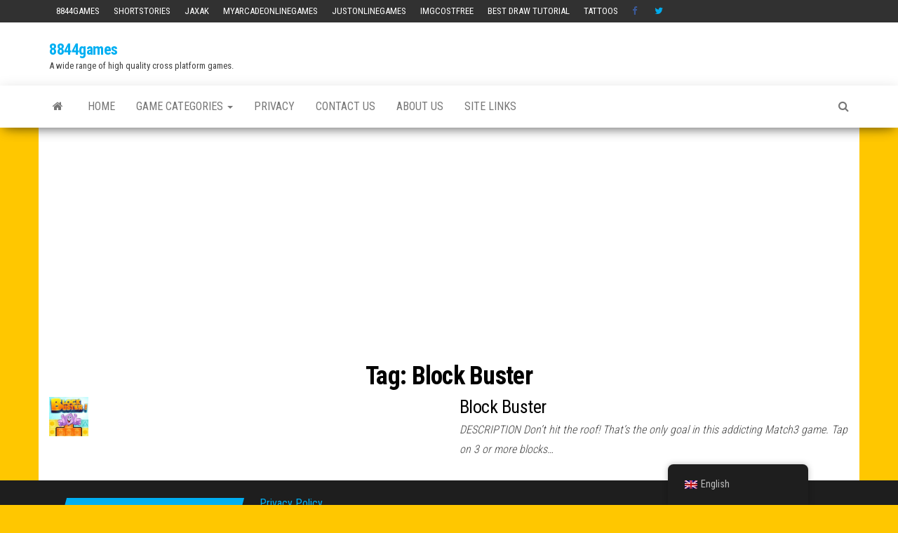

--- FILE ---
content_type: text/html; charset=UTF-8
request_url: https://www.8844games.com/tag/block-buster/
body_size: 11122
content:
<!DOCTYPE html>
<html lang="en-GB">
    <head>
        <meta http-equiv="content-type" content="text/html; charset=UTF-8" />
        <meta http-equiv="X-UA-Compatible" content="IE=edge">
        <meta name="viewport" content="width=device-width, initial-scale=1">
        <link rel="pingback" href="https://www.8844games.com/xmlrpc.php" />
        <meta name='robots' content='index, follow, max-image-preview:large, max-snippet:-1, max-video-preview:-1' />

	<!-- This site is optimized with the Yoast SEO plugin v20.6 - https://yoast.com/wordpress/plugins/seo/ -->
	<title>Block Buster Archives - 8844games</title>
	<link rel="canonical" href="https://www.8844games.com/tag/block-buster/" />
	<meta property="og:locale" content="en_GB" />
	<meta property="og:type" content="article" />
	<meta property="og:title" content="Block Buster Archives - 8844games" />
	<meta property="og:url" content="https://www.8844games.com/tag/block-buster/" />
	<meta property="og:site_name" content="8844games" />
	<meta name="twitter:card" content="summary_large_image" />
	<script type="application/ld+json" class="yoast-schema-graph">{"@context":"https://schema.org","@graph":[{"@type":"CollectionPage","@id":"https://www.8844games.com/tag/block-buster/","url":"https://www.8844games.com/tag/block-buster/","name":"Block Buster Archives - 8844games","isPartOf":{"@id":"https://www.8844games.com/#website"},"primaryImageOfPage":{"@id":"https://www.8844games.com/tag/block-buster/#primaryimage"},"image":{"@id":"https://www.8844games.com/tag/block-buster/#primaryimage"},"thumbnailUrl":"https://www.8844games.com/wp-content/uploads/2020/11/BlockBusterTeaser.jpg","breadcrumb":{"@id":"https://www.8844games.com/tag/block-buster/#breadcrumb"},"inLanguage":"en-GB"},{"@type":"ImageObject","inLanguage":"en-GB","@id":"https://www.8844games.com/tag/block-buster/#primaryimage","url":"https://www.8844games.com/wp-content/uploads/2020/11/BlockBusterTeaser.jpg","contentUrl":"https://www.8844games.com/wp-content/uploads/2020/11/BlockBusterTeaser.jpg","width":160,"height":160},{"@type":"BreadcrumbList","@id":"https://www.8844games.com/tag/block-buster/#breadcrumb","itemListElement":[{"@type":"ListItem","position":1,"name":"Home","item":"https://www.8844games.com/"},{"@type":"ListItem","position":2,"name":"Block Buster"}]},{"@type":"WebSite","@id":"https://www.8844games.com/#website","url":"https://www.8844games.com/","name":"8844games","description":"A wide range of high quality cross platform games.","publisher":{"@id":"https://www.8844games.com/#/schema/person/ea518b58a15e2299945c6b72dcf3bafb"},"potentialAction":[{"@type":"SearchAction","target":{"@type":"EntryPoint","urlTemplate":"https://www.8844games.com/?s={search_term_string}"},"query-input":"required name=search_term_string"}],"inLanguage":"en-GB"},{"@type":["Person","Organization"],"@id":"https://www.8844games.com/#/schema/person/ea518b58a15e2299945c6b72dcf3bafb","name":"Laura","image":{"@type":"ImageObject","inLanguage":"en-GB","@id":"https://www.8844games.com/#/schema/person/image/","url":"https://secure.gravatar.com/avatar/7adc7eb9dd1a1fde7762dbedfad3e56b?s=96&d=mm&r=g","contentUrl":"https://secure.gravatar.com/avatar/7adc7eb9dd1a1fde7762dbedfad3e56b?s=96&d=mm&r=g","caption":"Laura"},"logo":{"@id":"https://www.8844games.com/#/schema/person/image/"},"sameAs":["http://8844games.com"]}]}</script>
	<!-- / Yoast SEO plugin. -->


<link rel='dns-prefetch' href='//fonts.googleapis.com' />
<link rel='dns-prefetch' href='//s.w.org' />
<link rel='dns-prefetch' href='//www.googletagmanager.com' />
<link rel='dns-prefetch' href='//pagead2.googlesyndication.com' />
<link rel="alternate" type="application/rss+xml" title="8844games &raquo; Feed" href="https://www.8844games.com/feed/" />
<link rel="alternate" type="application/rss+xml" title="8844games &raquo; Comments Feed" href="https://www.8844games.com/comments/feed/" />
<link rel="alternate" type="application/rss+xml" title="8844games &raquo; Block Buster Tag Feed" href="https://www.8844games.com/tag/block-buster/feed/" />
<script type="text/javascript">
window._wpemojiSettings = {"baseUrl":"https:\/\/s.w.org\/images\/core\/emoji\/14.0.0\/72x72\/","ext":".png","svgUrl":"https:\/\/s.w.org\/images\/core\/emoji\/14.0.0\/svg\/","svgExt":".svg","source":{"concatemoji":"https:\/\/www.8844games.com\/wp-includes\/js\/wp-emoji-release.min.js?ver=6.0.11"}};
/*! This file is auto-generated */
!function(e,a,t){var n,r,o,i=a.createElement("canvas"),p=i.getContext&&i.getContext("2d");function s(e,t){var a=String.fromCharCode,e=(p.clearRect(0,0,i.width,i.height),p.fillText(a.apply(this,e),0,0),i.toDataURL());return p.clearRect(0,0,i.width,i.height),p.fillText(a.apply(this,t),0,0),e===i.toDataURL()}function c(e){var t=a.createElement("script");t.src=e,t.defer=t.type="text/javascript",a.getElementsByTagName("head")[0].appendChild(t)}for(o=Array("flag","emoji"),t.supports={everything:!0,everythingExceptFlag:!0},r=0;r<o.length;r++)t.supports[o[r]]=function(e){if(!p||!p.fillText)return!1;switch(p.textBaseline="top",p.font="600 32px Arial",e){case"flag":return s([127987,65039,8205,9895,65039],[127987,65039,8203,9895,65039])?!1:!s([55356,56826,55356,56819],[55356,56826,8203,55356,56819])&&!s([55356,57332,56128,56423,56128,56418,56128,56421,56128,56430,56128,56423,56128,56447],[55356,57332,8203,56128,56423,8203,56128,56418,8203,56128,56421,8203,56128,56430,8203,56128,56423,8203,56128,56447]);case"emoji":return!s([129777,127995,8205,129778,127999],[129777,127995,8203,129778,127999])}return!1}(o[r]),t.supports.everything=t.supports.everything&&t.supports[o[r]],"flag"!==o[r]&&(t.supports.everythingExceptFlag=t.supports.everythingExceptFlag&&t.supports[o[r]]);t.supports.everythingExceptFlag=t.supports.everythingExceptFlag&&!t.supports.flag,t.DOMReady=!1,t.readyCallback=function(){t.DOMReady=!0},t.supports.everything||(n=function(){t.readyCallback()},a.addEventListener?(a.addEventListener("DOMContentLoaded",n,!1),e.addEventListener("load",n,!1)):(e.attachEvent("onload",n),a.attachEvent("onreadystatechange",function(){"complete"===a.readyState&&t.readyCallback()})),(e=t.source||{}).concatemoji?c(e.concatemoji):e.wpemoji&&e.twemoji&&(c(e.twemoji),c(e.wpemoji)))}(window,document,window._wpemojiSettings);
</script>
<style type="text/css">
img.wp-smiley,
img.emoji {
	display: inline !important;
	border: none !important;
	box-shadow: none !important;
	height: 1em !important;
	width: 1em !important;
	margin: 0 0.07em !important;
	vertical-align: -0.1em !important;
	background: none !important;
	padding: 0 !important;
}
</style>
	<link rel='stylesheet' id='litespeed-cache-dummy-css'  href='https://www.8844games.com/wp-content/plugins/litespeed-cache/assets/css/litespeed-dummy.css?ver=6.0.11' type='text/css' media='all' />
<link rel='stylesheet' id='wp-block-library-css'  href='https://www.8844games.com/wp-includes/css/dist/block-library/style.min.css?ver=6.0.11' type='text/css' media='all' />
<style id='global-styles-inline-css' type='text/css'>
body{--wp--preset--color--black: #000000;--wp--preset--color--cyan-bluish-gray: #abb8c3;--wp--preset--color--white: #ffffff;--wp--preset--color--pale-pink: #f78da7;--wp--preset--color--vivid-red: #cf2e2e;--wp--preset--color--luminous-vivid-orange: #ff6900;--wp--preset--color--luminous-vivid-amber: #fcb900;--wp--preset--color--light-green-cyan: #7bdcb5;--wp--preset--color--vivid-green-cyan: #00d084;--wp--preset--color--pale-cyan-blue: #8ed1fc;--wp--preset--color--vivid-cyan-blue: #0693e3;--wp--preset--color--vivid-purple: #9b51e0;--wp--preset--gradient--vivid-cyan-blue-to-vivid-purple: linear-gradient(135deg,rgba(6,147,227,1) 0%,rgb(155,81,224) 100%);--wp--preset--gradient--light-green-cyan-to-vivid-green-cyan: linear-gradient(135deg,rgb(122,220,180) 0%,rgb(0,208,130) 100%);--wp--preset--gradient--luminous-vivid-amber-to-luminous-vivid-orange: linear-gradient(135deg,rgba(252,185,0,1) 0%,rgba(255,105,0,1) 100%);--wp--preset--gradient--luminous-vivid-orange-to-vivid-red: linear-gradient(135deg,rgba(255,105,0,1) 0%,rgb(207,46,46) 100%);--wp--preset--gradient--very-light-gray-to-cyan-bluish-gray: linear-gradient(135deg,rgb(238,238,238) 0%,rgb(169,184,195) 100%);--wp--preset--gradient--cool-to-warm-spectrum: linear-gradient(135deg,rgb(74,234,220) 0%,rgb(151,120,209) 20%,rgb(207,42,186) 40%,rgb(238,44,130) 60%,rgb(251,105,98) 80%,rgb(254,248,76) 100%);--wp--preset--gradient--blush-light-purple: linear-gradient(135deg,rgb(255,206,236) 0%,rgb(152,150,240) 100%);--wp--preset--gradient--blush-bordeaux: linear-gradient(135deg,rgb(254,205,165) 0%,rgb(254,45,45) 50%,rgb(107,0,62) 100%);--wp--preset--gradient--luminous-dusk: linear-gradient(135deg,rgb(255,203,112) 0%,rgb(199,81,192) 50%,rgb(65,88,208) 100%);--wp--preset--gradient--pale-ocean: linear-gradient(135deg,rgb(255,245,203) 0%,rgb(182,227,212) 50%,rgb(51,167,181) 100%);--wp--preset--gradient--electric-grass: linear-gradient(135deg,rgb(202,248,128) 0%,rgb(113,206,126) 100%);--wp--preset--gradient--midnight: linear-gradient(135deg,rgb(2,3,129) 0%,rgb(40,116,252) 100%);--wp--preset--duotone--dark-grayscale: url('#wp-duotone-dark-grayscale');--wp--preset--duotone--grayscale: url('#wp-duotone-grayscale');--wp--preset--duotone--purple-yellow: url('#wp-duotone-purple-yellow');--wp--preset--duotone--blue-red: url('#wp-duotone-blue-red');--wp--preset--duotone--midnight: url('#wp-duotone-midnight');--wp--preset--duotone--magenta-yellow: url('#wp-duotone-magenta-yellow');--wp--preset--duotone--purple-green: url('#wp-duotone-purple-green');--wp--preset--duotone--blue-orange: url('#wp-duotone-blue-orange');--wp--preset--font-size--small: 13px;--wp--preset--font-size--medium: 20px;--wp--preset--font-size--large: 36px;--wp--preset--font-size--x-large: 42px;}.has-black-color{color: var(--wp--preset--color--black) !important;}.has-cyan-bluish-gray-color{color: var(--wp--preset--color--cyan-bluish-gray) !important;}.has-white-color{color: var(--wp--preset--color--white) !important;}.has-pale-pink-color{color: var(--wp--preset--color--pale-pink) !important;}.has-vivid-red-color{color: var(--wp--preset--color--vivid-red) !important;}.has-luminous-vivid-orange-color{color: var(--wp--preset--color--luminous-vivid-orange) !important;}.has-luminous-vivid-amber-color{color: var(--wp--preset--color--luminous-vivid-amber) !important;}.has-light-green-cyan-color{color: var(--wp--preset--color--light-green-cyan) !important;}.has-vivid-green-cyan-color{color: var(--wp--preset--color--vivid-green-cyan) !important;}.has-pale-cyan-blue-color{color: var(--wp--preset--color--pale-cyan-blue) !important;}.has-vivid-cyan-blue-color{color: var(--wp--preset--color--vivid-cyan-blue) !important;}.has-vivid-purple-color{color: var(--wp--preset--color--vivid-purple) !important;}.has-black-background-color{background-color: var(--wp--preset--color--black) !important;}.has-cyan-bluish-gray-background-color{background-color: var(--wp--preset--color--cyan-bluish-gray) !important;}.has-white-background-color{background-color: var(--wp--preset--color--white) !important;}.has-pale-pink-background-color{background-color: var(--wp--preset--color--pale-pink) !important;}.has-vivid-red-background-color{background-color: var(--wp--preset--color--vivid-red) !important;}.has-luminous-vivid-orange-background-color{background-color: var(--wp--preset--color--luminous-vivid-orange) !important;}.has-luminous-vivid-amber-background-color{background-color: var(--wp--preset--color--luminous-vivid-amber) !important;}.has-light-green-cyan-background-color{background-color: var(--wp--preset--color--light-green-cyan) !important;}.has-vivid-green-cyan-background-color{background-color: var(--wp--preset--color--vivid-green-cyan) !important;}.has-pale-cyan-blue-background-color{background-color: var(--wp--preset--color--pale-cyan-blue) !important;}.has-vivid-cyan-blue-background-color{background-color: var(--wp--preset--color--vivid-cyan-blue) !important;}.has-vivid-purple-background-color{background-color: var(--wp--preset--color--vivid-purple) !important;}.has-black-border-color{border-color: var(--wp--preset--color--black) !important;}.has-cyan-bluish-gray-border-color{border-color: var(--wp--preset--color--cyan-bluish-gray) !important;}.has-white-border-color{border-color: var(--wp--preset--color--white) !important;}.has-pale-pink-border-color{border-color: var(--wp--preset--color--pale-pink) !important;}.has-vivid-red-border-color{border-color: var(--wp--preset--color--vivid-red) !important;}.has-luminous-vivid-orange-border-color{border-color: var(--wp--preset--color--luminous-vivid-orange) !important;}.has-luminous-vivid-amber-border-color{border-color: var(--wp--preset--color--luminous-vivid-amber) !important;}.has-light-green-cyan-border-color{border-color: var(--wp--preset--color--light-green-cyan) !important;}.has-vivid-green-cyan-border-color{border-color: var(--wp--preset--color--vivid-green-cyan) !important;}.has-pale-cyan-blue-border-color{border-color: var(--wp--preset--color--pale-cyan-blue) !important;}.has-vivid-cyan-blue-border-color{border-color: var(--wp--preset--color--vivid-cyan-blue) !important;}.has-vivid-purple-border-color{border-color: var(--wp--preset--color--vivid-purple) !important;}.has-vivid-cyan-blue-to-vivid-purple-gradient-background{background: var(--wp--preset--gradient--vivid-cyan-blue-to-vivid-purple) !important;}.has-light-green-cyan-to-vivid-green-cyan-gradient-background{background: var(--wp--preset--gradient--light-green-cyan-to-vivid-green-cyan) !important;}.has-luminous-vivid-amber-to-luminous-vivid-orange-gradient-background{background: var(--wp--preset--gradient--luminous-vivid-amber-to-luminous-vivid-orange) !important;}.has-luminous-vivid-orange-to-vivid-red-gradient-background{background: var(--wp--preset--gradient--luminous-vivid-orange-to-vivid-red) !important;}.has-very-light-gray-to-cyan-bluish-gray-gradient-background{background: var(--wp--preset--gradient--very-light-gray-to-cyan-bluish-gray) !important;}.has-cool-to-warm-spectrum-gradient-background{background: var(--wp--preset--gradient--cool-to-warm-spectrum) !important;}.has-blush-light-purple-gradient-background{background: var(--wp--preset--gradient--blush-light-purple) !important;}.has-blush-bordeaux-gradient-background{background: var(--wp--preset--gradient--blush-bordeaux) !important;}.has-luminous-dusk-gradient-background{background: var(--wp--preset--gradient--luminous-dusk) !important;}.has-pale-ocean-gradient-background{background: var(--wp--preset--gradient--pale-ocean) !important;}.has-electric-grass-gradient-background{background: var(--wp--preset--gradient--electric-grass) !important;}.has-midnight-gradient-background{background: var(--wp--preset--gradient--midnight) !important;}.has-small-font-size{font-size: var(--wp--preset--font-size--small) !important;}.has-medium-font-size{font-size: var(--wp--preset--font-size--medium) !important;}.has-large-font-size{font-size: var(--wp--preset--font-size--large) !important;}.has-x-large-font-size{font-size: var(--wp--preset--font-size--x-large) !important;}
</style>
<link rel='stylesheet' id='trp-floater-language-switcher-style-css'  href='https://www.8844games.com/wp-content/plugins/translatepress-multilingual/assets/css/trp-floater-language-switcher.css?ver=3.0.7' type='text/css' media='all' />
<link rel='stylesheet' id='trp-language-switcher-style-css'  href='https://www.8844games.com/wp-content/plugins/translatepress-multilingual/assets/css/trp-language-switcher.css?ver=3.0.7' type='text/css' media='all' />
<link rel='stylesheet' id='envo-magazine-fonts-css'  href='https://fonts.googleapis.com/css?family=Roboto+Condensed%3A300%2C400%2C700&#038;subset=latin%2Clatin-ext' type='text/css' media='all' />
<link rel='stylesheet' id='bootstrap-css'  href='https://www.8844games.com/wp-content/themes/envo-magazine/css/bootstrap.css?ver=3.3.7' type='text/css' media='all' />
<link rel='stylesheet' id='envo-magazine-stylesheet-css'  href='https://www.8844games.com/wp-content/themes/envo-magazine/style.css?ver=1.3.12' type='text/css' media='all' />
<link rel='stylesheet' id='font-awesome-css'  href='https://www.8844games.com/wp-content/plugins/elementor/assets/lib/font-awesome/css/font-awesome.min.css?ver=4.7.0' type='text/css' media='all' />
<script type='text/javascript' src='https://www.8844games.com/wp-includes/js/jquery/jquery.min.js?ver=3.6.0' id='jquery-core-js'></script>
<script type='text/javascript' src='https://www.8844games.com/wp-includes/js/jquery/jquery-migrate.min.js?ver=3.3.2' id='jquery-migrate-js'></script>
<link rel="https://api.w.org/" href="https://www.8844games.com/wp-json/" /><link rel="alternate" type="application/json" href="https://www.8844games.com/wp-json/wp/v2/tags/302" /><link rel="EditURI" type="application/rsd+xml" title="RSD" href="https://www.8844games.com/xmlrpc.php?rsd" />
<link rel="wlwmanifest" type="application/wlwmanifest+xml" href="https://www.8844games.com/wp-includes/wlwmanifest.xml" /> 
<meta name="generator" content="Site Kit by Google 1.171.0" /><link rel="alternate" hreflang="en-GB" href="https://www.8844games.com/tag/block-buster/"/>
<link rel="alternate" hreflang="en" href="https://www.8844games.com/tag/block-buster/"/>
    <script type="text/javascript">
        //<![CDATA[
        function olint_prepare_all_external_links() {

            if( !document.links ) {
                document.links = document.getElementsByTagName('a');
            }
            var all_links                = document.links;
            var open_in_new_tab          = false;
            var open_external_in_new_tab = 'yes';
            var open_internal_in_new_tab = '';

            // loop through all the links of current page
            for( var current = 0; current < all_links.length; current++ ) {
                var current_link = all_links[current];
                open_in_new_tab  = false;

                //only work if current link does not have any onClick attribute
                if( all_links[current].hasAttribute('onClick') == false ) {
                    if('yes' == open_internal_in_new_tab){
                        // open link in new tab if the web address starts with http or https, and refers to current domain
                        if( (current_link.href.search(/^http/) != -1) && ((current_link.href.search('www.8844games.com')) || (current_link.href.search(/^#/))) ){
                            open_in_new_tab = true;
                        }
                    }
                    if('yes' == open_external_in_new_tab){
                        // open link in new tab if the web address starts with http or https, but does not refer to current domain
                        if( (current_link.href.search(/^http/) != -1) && (current_link.href.search('www.8844games.com') == -1)  && (current_link.href.search(/^#/) == -1) ){
                            open_in_new_tab = true;
                        }
                    }

                    //if open_in_new_tab is true, update onClick attribute of current link
                    if( open_in_new_tab == true ){
                        all_links[current].setAttribute( 'onClick', 'javascript:window.open(\''+current_link.href+'\'); return false;' );
                    }
                    all_links[current].removeAttribute('target');
                }
            }
        }

        function olint_load_external_links_in_new_tab( function_name ){
            var olint_on_load = window.onload;

            if (typeof window.onload != 'function'){
                window.onload = function_name;
            } else {
                window.onload = function(){
                    olint_on_load();
                    function_name();
                }
            }
        }

        olint_load_external_links_in_new_tab( olint_prepare_all_external_links );

    //]]>
    </script>
    
<!-- Google AdSense meta tags added by Site Kit -->
<meta name="google-adsense-platform-account" content="ca-host-pub-2644536267352236">
<meta name="google-adsense-platform-domain" content="sitekit.withgoogle.com">
<!-- End Google AdSense meta tags added by Site Kit -->
<meta name="generator" content="Elementor 3.23.4; features: e_optimized_css_loading, e_font_icon_svg, additional_custom_breakpoints, e_lazyload; settings: css_print_method-external, google_font-enabled, font_display-auto">
			<style>
				.e-con.e-parent:nth-of-type(n+4):not(.e-lazyloaded):not(.e-no-lazyload),
				.e-con.e-parent:nth-of-type(n+4):not(.e-lazyloaded):not(.e-no-lazyload) * {
					background-image: none !important;
				}
				@media screen and (max-height: 1024px) {
					.e-con.e-parent:nth-of-type(n+3):not(.e-lazyloaded):not(.e-no-lazyload),
					.e-con.e-parent:nth-of-type(n+3):not(.e-lazyloaded):not(.e-no-lazyload) * {
						background-image: none !important;
					}
				}
				@media screen and (max-height: 640px) {
					.e-con.e-parent:nth-of-type(n+2):not(.e-lazyloaded):not(.e-no-lazyload),
					.e-con.e-parent:nth-of-type(n+2):not(.e-lazyloaded):not(.e-no-lazyload) * {
						background-image: none !important;
					}
				}
			</style>
			<style type="text/css" id="custom-background-css">
body.custom-background { background-color: #ffc700; }
</style>
	
<!-- Google AdSense snippet added by Site Kit -->
<script async="async" src="https://pagead2.googlesyndication.com/pagead/js/adsbygoogle.js?client=ca-pub-7659809714958788&amp;host=ca-host-pub-2644536267352236" crossorigin="anonymous" type="text/javascript"></script>

<!-- End Google AdSense snippet added by Site Kit -->
<link rel="icon" href="https://www.8844games.com/wp-content/uploads/2020/05/favicon.ico" sizes="32x32" />
<link rel="icon" href="https://www.8844games.com/wp-content/uploads/2020/05/favicon.ico" sizes="192x192" />
<link rel="apple-touch-icon" href="https://www.8844games.com/wp-content/uploads/2020/05/favicon.ico" />
<meta name="msapplication-TileImage" content="https://www.8844games.com/wp-content/uploads/2020/05/favicon.ico" />
		<style type="text/css" id="wp-custom-css">
			.posted-date {display:none;}
.comments-meta {display:none;}
.author-meta-by {display:none;}
.author-meta {display:none;}
.news-thumb img {
    width: 10%;
}		</style>
		    </head>
    <body id="blog" class="archive tag tag-block-buster tag-302 custom-background translatepress-en_GB elementor-default elementor-kit-90">
        <a class="skip-link screen-reader-text" href="#site-content">Skip to the content</a><svg xmlns="http://www.w3.org/2000/svg" viewBox="0 0 0 0" width="0" height="0" focusable="false" role="none" style="visibility: hidden; position: absolute; left: -9999px; overflow: hidden;" ><defs><filter id="wp-duotone-dark-grayscale"><feColorMatrix color-interpolation-filters="sRGB" type="matrix" values=" .299 .587 .114 0 0 .299 .587 .114 0 0 .299 .587 .114 0 0 .299 .587 .114 0 0 " /><feComponentTransfer color-interpolation-filters="sRGB" ><feFuncR type="table" tableValues="0 0.49803921568627" /><feFuncG type="table" tableValues="0 0.49803921568627" /><feFuncB type="table" tableValues="0 0.49803921568627" /><feFuncA type="table" tableValues="1 1" /></feComponentTransfer><feComposite in2="SourceGraphic" operator="in" /></filter></defs></svg><svg xmlns="http://www.w3.org/2000/svg" viewBox="0 0 0 0" width="0" height="0" focusable="false" role="none" style="visibility: hidden; position: absolute; left: -9999px; overflow: hidden;" ><defs><filter id="wp-duotone-grayscale"><feColorMatrix color-interpolation-filters="sRGB" type="matrix" values=" .299 .587 .114 0 0 .299 .587 .114 0 0 .299 .587 .114 0 0 .299 .587 .114 0 0 " /><feComponentTransfer color-interpolation-filters="sRGB" ><feFuncR type="table" tableValues="0 1" /><feFuncG type="table" tableValues="0 1" /><feFuncB type="table" tableValues="0 1" /><feFuncA type="table" tableValues="1 1" /></feComponentTransfer><feComposite in2="SourceGraphic" operator="in" /></filter></defs></svg><svg xmlns="http://www.w3.org/2000/svg" viewBox="0 0 0 0" width="0" height="0" focusable="false" role="none" style="visibility: hidden; position: absolute; left: -9999px; overflow: hidden;" ><defs><filter id="wp-duotone-purple-yellow"><feColorMatrix color-interpolation-filters="sRGB" type="matrix" values=" .299 .587 .114 0 0 .299 .587 .114 0 0 .299 .587 .114 0 0 .299 .587 .114 0 0 " /><feComponentTransfer color-interpolation-filters="sRGB" ><feFuncR type="table" tableValues="0.54901960784314 0.98823529411765" /><feFuncG type="table" tableValues="0 1" /><feFuncB type="table" tableValues="0.71764705882353 0.25490196078431" /><feFuncA type="table" tableValues="1 1" /></feComponentTransfer><feComposite in2="SourceGraphic" operator="in" /></filter></defs></svg><svg xmlns="http://www.w3.org/2000/svg" viewBox="0 0 0 0" width="0" height="0" focusable="false" role="none" style="visibility: hidden; position: absolute; left: -9999px; overflow: hidden;" ><defs><filter id="wp-duotone-blue-red"><feColorMatrix color-interpolation-filters="sRGB" type="matrix" values=" .299 .587 .114 0 0 .299 .587 .114 0 0 .299 .587 .114 0 0 .299 .587 .114 0 0 " /><feComponentTransfer color-interpolation-filters="sRGB" ><feFuncR type="table" tableValues="0 1" /><feFuncG type="table" tableValues="0 0.27843137254902" /><feFuncB type="table" tableValues="0.5921568627451 0.27843137254902" /><feFuncA type="table" tableValues="1 1" /></feComponentTransfer><feComposite in2="SourceGraphic" operator="in" /></filter></defs></svg><svg xmlns="http://www.w3.org/2000/svg" viewBox="0 0 0 0" width="0" height="0" focusable="false" role="none" style="visibility: hidden; position: absolute; left: -9999px; overflow: hidden;" ><defs><filter id="wp-duotone-midnight"><feColorMatrix color-interpolation-filters="sRGB" type="matrix" values=" .299 .587 .114 0 0 .299 .587 .114 0 0 .299 .587 .114 0 0 .299 .587 .114 0 0 " /><feComponentTransfer color-interpolation-filters="sRGB" ><feFuncR type="table" tableValues="0 0" /><feFuncG type="table" tableValues="0 0.64705882352941" /><feFuncB type="table" tableValues="0 1" /><feFuncA type="table" tableValues="1 1" /></feComponentTransfer><feComposite in2="SourceGraphic" operator="in" /></filter></defs></svg><svg xmlns="http://www.w3.org/2000/svg" viewBox="0 0 0 0" width="0" height="0" focusable="false" role="none" style="visibility: hidden; position: absolute; left: -9999px; overflow: hidden;" ><defs><filter id="wp-duotone-magenta-yellow"><feColorMatrix color-interpolation-filters="sRGB" type="matrix" values=" .299 .587 .114 0 0 .299 .587 .114 0 0 .299 .587 .114 0 0 .299 .587 .114 0 0 " /><feComponentTransfer color-interpolation-filters="sRGB" ><feFuncR type="table" tableValues="0.78039215686275 1" /><feFuncG type="table" tableValues="0 0.94901960784314" /><feFuncB type="table" tableValues="0.35294117647059 0.47058823529412" /><feFuncA type="table" tableValues="1 1" /></feComponentTransfer><feComposite in2="SourceGraphic" operator="in" /></filter></defs></svg><svg xmlns="http://www.w3.org/2000/svg" viewBox="0 0 0 0" width="0" height="0" focusable="false" role="none" style="visibility: hidden; position: absolute; left: -9999px; overflow: hidden;" ><defs><filter id="wp-duotone-purple-green"><feColorMatrix color-interpolation-filters="sRGB" type="matrix" values=" .299 .587 .114 0 0 .299 .587 .114 0 0 .299 .587 .114 0 0 .299 .587 .114 0 0 " /><feComponentTransfer color-interpolation-filters="sRGB" ><feFuncR type="table" tableValues="0.65098039215686 0.40392156862745" /><feFuncG type="table" tableValues="0 1" /><feFuncB type="table" tableValues="0.44705882352941 0.4" /><feFuncA type="table" tableValues="1 1" /></feComponentTransfer><feComposite in2="SourceGraphic" operator="in" /></filter></defs></svg><svg xmlns="http://www.w3.org/2000/svg" viewBox="0 0 0 0" width="0" height="0" focusable="false" role="none" style="visibility: hidden; position: absolute; left: -9999px; overflow: hidden;" ><defs><filter id="wp-duotone-blue-orange"><feColorMatrix color-interpolation-filters="sRGB" type="matrix" values=" .299 .587 .114 0 0 .299 .587 .114 0 0 .299 .587 .114 0 0 .299 .587 .114 0 0 " /><feComponentTransfer color-interpolation-filters="sRGB" ><feFuncR type="table" tableValues="0.098039215686275 1" /><feFuncG type="table" tableValues="0 0.66274509803922" /><feFuncB type="table" tableValues="0.84705882352941 0.41960784313725" /><feFuncA type="table" tableValues="1 1" /></feComponentTransfer><feComposite in2="SourceGraphic" operator="in" /></filter></defs></svg>            <div class="top-menu" >
        <nav id="top-navigation" class="navbar navbar-inverse bg-dark">     
            <div class="container">   
                <div class="navbar-header">
                    <button type="button" class="navbar-toggle" data-toggle="collapse" data-target=".navbar-2-collapse">
                        <span class="sr-only">Toggle navigation</span>
                        <span class="icon-bar"></span>
                        <span class="icon-bar"></span>
                        <span class="icon-bar"></span>
                    </button>
                </div>
                <div class="collapse navbar-collapse navbar-2-collapse">
                    <div class="menu-website-group-links-container"><ul id="menu-website-group-links" class="nav navbar-nav navbar-left"><li itemscope="itemscope" itemtype="https://www.schema.org/SiteNavigationElement" id="menu-item-8517" class="menu-item menu-item-type-custom menu-item-object-custom menu-item-home menu-item-8517"><a title="8844games" href="https://www.8844games.com">8844games</a></li>
<li itemscope="itemscope" itemtype="https://www.schema.org/SiteNavigationElement" id="menu-item-8521" class="menu-item menu-item-type-custom menu-item-object-custom menu-item-8521"><a title="shortstories" href="https://shortstories.icu/">shortstories</a></li>
<li itemscope="itemscope" itemtype="https://www.schema.org/SiteNavigationElement" id="menu-item-8524" class="menu-item menu-item-type-custom menu-item-object-custom menu-item-8524"><a title="jaxak" href="https://jaxak.com/">jaxak</a></li>
<li itemscope="itemscope" itemtype="https://www.schema.org/SiteNavigationElement" id="menu-item-8525" class="menu-item menu-item-type-custom menu-item-object-custom menu-item-8525"><a title="myarcadeonlinegames" href="https://myarcadeonlinegames.com/">myarcadeonlinegames</a></li>
<li itemscope="itemscope" itemtype="https://www.schema.org/SiteNavigationElement" id="menu-item-8527" class="menu-item menu-item-type-custom menu-item-object-custom menu-item-8527"><a title="justonlinegames" href="http://www.justonlinegames.com/">justonlinegames</a></li>
<li itemscope="itemscope" itemtype="https://www.schema.org/SiteNavigationElement" id="menu-item-8529" class="menu-item menu-item-type-custom menu-item-object-custom menu-item-8529"><a title="imgcostfree" href="https://www.imgcostfree.com/">imgcostfree</a></li>
<li itemscope="itemscope" itemtype="https://www.schema.org/SiteNavigationElement" id="menu-item-8534" class="menu-item menu-item-type-custom menu-item-object-custom menu-item-8534"><a title="best draw tutorial" href="https://bestdrawtutorial.com/">best draw tutorial</a></li>
<li itemscope="itemscope" itemtype="https://www.schema.org/SiteNavigationElement" id="menu-item-8535" class="menu-item menu-item-type-custom menu-item-object-custom menu-item-8535"><a title="tattoos" href="https://tattoos.one/">tattoos</a></li>
<li itemscope="itemscope" itemtype="https://www.schema.org/SiteNavigationElement" id="menu-item-3699" class="menu-item menu-item-type-custom menu-item-object-custom menu-item-3699"><a title="Facebook" href="https://www.facebook.com/">Facebook</a></li>
<li itemscope="itemscope" itemtype="https://www.schema.org/SiteNavigationElement" id="menu-item-3700" class="menu-item menu-item-type-custom menu-item-object-custom menu-item-3700"><a title="Twitter" href="https://twitter.com/8844games">Twitter</a></li>
</ul></div>                </div>
            </div>    
        </nav> 
    </div>
<div class="site-header container-fluid">
    <div class="container" >
        <div class="row" >
            <div class="site-heading col-md-4" >
                <div class="site-branding-logo">
                                    </div>
                <div class="site-branding-text">
                                            <p class="site-title"><a href="https://www.8844games.com/" rel="home">8844games</a></p>
                    
                                            <p class="site-description">
                            A wide range of high quality cross platform games.                        </p>
                                    </div><!-- .site-branding-text -->
            </div>
                            <div class="site-heading-sidebar col-md-8" >
                    <div id="content-header-section" class="text-right">
                        <div id="block-6" class="widget widget_block">
<h2></h2>
</div>	
                    </div>
                </div>
            	
        </div>
    </div>
</div>
 
<div class="main-menu">
    <nav id="site-navigation" class="navbar navbar-default">     
        <div class="container">   
            <div class="navbar-header">
                                <button id="main-menu-panel" class="open-panel visible-xs" data-panel="main-menu-panel">
                        <span></span>
                        <span></span>
                        <span></span>
                    </button>
                            </div> 
                        <ul class="nav navbar-nav search-icon navbar-left hidden-xs">
                <li class="home-icon">
                    <a href="https://www.8844games.com/" title="8844games">
                        <i class="fa fa-home"></i>
                    </a>
                </li>
            </ul>
            <div class="menu-container"><ul id="menu-main" class="nav navbar-nav navbar-left"><li itemscope="itemscope" itemtype="https://www.schema.org/SiteNavigationElement" id="menu-item-20" class="menu-item menu-item-type-custom menu-item-object-custom menu-item-20"><a title="Home" href="http://8844games.com/">Home</a></li>
<li itemscope="itemscope" itemtype="https://www.schema.org/SiteNavigationElement" id="menu-item-4102" class="menu-item menu-item-type-custom menu-item-object-custom menu-item-has-children menu-item-4102 dropdown"><a title="Game Categories" data-toggle="dropdown" class="dropdown-toggle" aria-haspopup="true">Game Categories <span class="caret"></span></a>
<ul role="menu" class=" dropdown-menu" >
	<li itemscope="itemscope" itemtype="https://www.schema.org/SiteNavigationElement" id="menu-item-2958" class="menu-item menu-item-type-post_type menu-item-object-page menu-item-2958"><a title="Action Games" href="https://www.8844games.com/games/action-games/">Action Games</a></li>
	<li itemscope="itemscope" itemtype="https://www.schema.org/SiteNavigationElement" id="menu-item-3823" class="menu-item menu-item-type-post_type menu-item-object-page menu-item-3823"><a title="3D Games" href="https://www.8844games.com/3d-games/">3D Games</a></li>
	<li itemscope="itemscope" itemtype="https://www.schema.org/SiteNavigationElement" id="menu-item-6060" class="menu-item menu-item-type-post_type menu-item-object-page menu-item-6060"><a title="Puzzle Games" href="https://www.8844games.com/games/puzzlegames/">Puzzle Games</a></li>
	<li itemscope="itemscope" itemtype="https://www.schema.org/SiteNavigationElement" id="menu-item-98" class="menu-item menu-item-type-post_type menu-item-object-page menu-item-98"><a title="Mahjong Games" href="https://www.8844games.com/games/mahjong-games/">Mahjong Games</a></li>
	<li itemscope="itemscope" itemtype="https://www.schema.org/SiteNavigationElement" id="menu-item-99" class="menu-item menu-item-type-post_type menu-item-object-page menu-item-99"><a title="Match 3 Games" href="https://www.8844games.com/games/match-3-games/">Match 3 Games</a></li>
	<li itemscope="itemscope" itemtype="https://www.schema.org/SiteNavigationElement" id="menu-item-1177" class="menu-item menu-item-type-post_type menu-item-object-page menu-item-1177"><a title="Hidden Objects" href="https://www.8844games.com/games/hidden-objects/">Hidden Objects</a></li>
	<li itemscope="itemscope" itemtype="https://www.schema.org/SiteNavigationElement" id="menu-item-1178" class="menu-item menu-item-type-post_type menu-item-object-page menu-item-1178"><a title="Mind Games" href="https://www.8844games.com/games/mind-games/">Mind Games</a></li>
	<li itemscope="itemscope" itemtype="https://www.schema.org/SiteNavigationElement" id="menu-item-2939" class="menu-item menu-item-type-post_type menu-item-object-page menu-item-2939"><a title="Girl Games" href="https://www.8844games.com/games/girl-games/">Girl Games</a></li>
	<li itemscope="itemscope" itemtype="https://www.schema.org/SiteNavigationElement" id="menu-item-59" class="menu-item menu-item-type-post_type menu-item-object-page menu-item-59"><a title="Skill Games" href="https://www.8844games.com/games/skill-games/">Skill Games</a></li>
	<li itemscope="itemscope" itemtype="https://www.schema.org/SiteNavigationElement" id="menu-item-6778" class="menu-item menu-item-type-post_type menu-item-object-page menu-item-6778"><a title="Racing Games" href="https://www.8844games.com/games/racing-games/">Racing Games</a></li>
	<li itemscope="itemscope" itemtype="https://www.schema.org/SiteNavigationElement" id="menu-item-5299" class="menu-item menu-item-type-post_type menu-item-object-page menu-item-5299"><a title="Sports Games" href="https://www.8844games.com/sports-games/">Sports Games</a></li>
	<li itemscope="itemscope" itemtype="https://www.schema.org/SiteNavigationElement" id="menu-item-1179" class="menu-item menu-item-type-post_type menu-item-object-page menu-item-1179"><a title="Solitaire" href="https://www.8844games.com/games/solitaire/">Solitaire</a></li>
	<li itemscope="itemscope" itemtype="https://www.schema.org/SiteNavigationElement" id="menu-item-1182" class="menu-item menu-item-type-post_type menu-item-object-page menu-item-1182"><a title="Classic Games" href="https://www.8844games.com/games/classic-games/">Classic Games</a></li>
</ul>
</li>
<li itemscope="itemscope" itemtype="https://www.schema.org/SiteNavigationElement" id="menu-item-3704" class="menu-item menu-item-type-post_type menu-item-object-page menu-item-privacy-policy menu-item-3704"><a title="Privacy" href="https://www.8844games.com/privacy-policy/">Privacy</a></li>
<li itemscope="itemscope" itemtype="https://www.schema.org/SiteNavigationElement" id="menu-item-3666" class="menu-item menu-item-type-post_type menu-item-object-page menu-item-3666"><a title="Contact Us" href="https://www.8844games.com/contact-us/">Contact Us</a></li>
<li itemscope="itemscope" itemtype="https://www.schema.org/SiteNavigationElement" id="menu-item-4718" class="menu-item menu-item-type-post_type menu-item-object-page menu-item-4718"><a title="About Us" href="https://www.8844games.com/about-us/">About Us</a></li>
<li itemscope="itemscope" itemtype="https://www.schema.org/SiteNavigationElement" id="menu-item-8546" class="menu-item menu-item-type-post_type menu-item-object-page menu-item-8546"><a title="Site links" href="https://www.8844games.com/site-links/">Site links</a></li>
</ul></div>            <ul class="nav navbar-nav search-icon navbar-right hidden-xs">
                <li class="top-search-icon">
                    <a href="#">
                        <i class="fa fa-search"></i>
                    </a>
                </li>
                <div class="top-search-box">
                    <form role="search" method="get" id="searchform" class="searchform" action="https://www.8844games.com/">
				<div>
					<label class="screen-reader-text" for="s">Search for:</label>
					<input type="text" value="" name="s" id="s" />
					<input type="submit" id="searchsubmit" value="Search" />
				</div>
			</form>                </div>
            </ul>
        </div>
            </nav> 
</div>
 

<div id="site-content" class="container main-container" role="main">
	<div class="page-area">
		
<!-- start content container -->
<div class="row">

	<div class="col-md-12">
					<header class="archive-page-header text-center">
				<h1 class="page-title">Tag: <span>Block Buster</span></h1>			</header><!-- .page-header -->
				<article>
	<div class="post-5952 post type-post status-publish format-standard has-post-thumbnail hentry category-match3games tag-block-buster">                    
		<div class="news-item row">
						<div class="news-thumb col-md-6">
				<a href="https://www.8844games.com/block-buster/" title="Block Buster">
					<img src="https://www.8844games.com/wp-content/uploads/2020/11/BlockBusterTeaser.jpg" title="Block Buster" alt="Block Buster" />
				</a>
			</div><!-- .news-thumb -->
					<div class="news-text-wrap col-md-6">
					<span class="posted-date">
		18 November 2020	</span>
	<span class="comments-meta">
						<a href="https://www.8844games.com/block-buster/#comments" rel="nofollow" title="Comment on Block Buster">
					1				</a>
					<i class="fa fa-comments-o"></i>
	</span>
					<h2 class="entry-title"><a href="https://www.8844games.com/block-buster/" rel="bookmark">Block Buster</a></h2>						<span class="author-meta">
			<span class="author-meta-by">By</span>
			<a href="https://www.8844games.com/author/yuxiaoyu594/">
				Laura			</a>
		</span>
	
				<div class="post-excerpt">
					<p>DESCRIPTION Don&#8217;t hit the roof! That&#8217;s the only goal in this addicting Match3 game. Tap on 3 or more blocks&hellip;</p>
				</div><!-- .post-excerpt -->

			</div><!-- .news-text-wrap -->

		</div><!-- .news-item -->
	</div>
</article>

	</div>

	
</div>
<!-- end content container -->

</div><!-- end main-container -->
</div><!-- end page-area -->
  				
	<div id="content-footer-section" class="container-fluid clearfix">
		<div class="container">
			<div id="custom_html-14" class="widget_text widget widget_custom_html col-md-3"><div class="widget-title"><h3>Copyright 8844games 2021</h3></div><div class="textwidget custom-html-widget"></div></div><div id="nav_menu-7" class="widget widget_nav_menu col-md-3"><div class="menu-privacy-container"><ul id="menu-privacy" class="menu"><li id="menu-item-3274" class="menu-item menu-item-type-post_type menu-item-object-page menu-item-privacy-policy menu-item-3274"><a href="https://www.8844games.com/privacy-policy/">Privacy Policy</a></li>
</ul></div></div>		</div>	
	</div>		
 
<footer id="colophon" class="footer-credits container-fluid">
	<div class="container">
				<div class="footer-credits-text text-center">
			Proudly powered by <a href="https://wordpress.org/">WordPress</a>			<span class="sep"> | </span>
			Theme: <a href="https://envothemes.com/">Envo Magazine</a>		</div> 
		 
	</div>	
</footer>
 
<template id="tp-language" data-tp-language="en_GB"></template>        <div id="trp-floater-ls" onclick="" data-no-translation class="trp-language-switcher-container trp-floater-ls-names trp-bottom-right trp-color-dark flags-full-names" >
            <div id="trp-floater-ls-current-language" class="trp-with-flags">

                <a href="#" class="trp-floater-ls-disabled-language trp-ls-disabled-language" onclick="event.preventDefault()">
					<img class="trp-flag-image" src="https://www.8844games.com/wp-content/plugins/translatepress-multilingual/assets/images/flags/en_GB.png" width="18" height="12" alt="en_GB" title="English">English				</a>

            </div>
            <div id="trp-floater-ls-language-list" class="trp-with-flags" >

                <div class="trp-language-wrap trp-language-wrap-bottom"><a href="#" class="trp-floater-ls-disabled-language trp-ls-disabled-language" onclick="event.preventDefault()"><img class="trp-flag-image" src="https://www.8844games.com/wp-content/plugins/translatepress-multilingual/assets/images/flags/en_GB.png" width="18" height="12" alt="en_GB" title="English">English</a></div>            </div>
        </div>

    			<script type='text/javascript'>
				const lazyloadRunObserver = () => {
					const lazyloadBackgrounds = document.querySelectorAll( `.e-con.e-parent:not(.e-lazyloaded)` );
					const lazyloadBackgroundObserver = new IntersectionObserver( ( entries ) => {
						entries.forEach( ( entry ) => {
							if ( entry.isIntersecting ) {
								let lazyloadBackground = entry.target;
								if( lazyloadBackground ) {
									lazyloadBackground.classList.add( 'e-lazyloaded' );
								}
								lazyloadBackgroundObserver.unobserve( entry.target );
							}
						});
					}, { rootMargin: '200px 0px 200px 0px' } );
					lazyloadBackgrounds.forEach( ( lazyloadBackground ) => {
						lazyloadBackgroundObserver.observe( lazyloadBackground );
					} );
				};
				const events = [
					'DOMContentLoaded',
					'elementor/lazyload/observe',
				];
				events.forEach( ( event ) => {
					document.addEventListener( event, lazyloadRunObserver );
				} );
			</script>
			<script type='text/javascript' src='https://www.8844games.com/wp-content/themes/envo-magazine/js/bootstrap.min.js?ver=3.3.7' id='bootstrap-js'></script>
<script type='text/javascript' src='https://www.8844games.com/wp-content/themes/envo-magazine/js/customscript.js?ver=1.3.12' id='envo-magazine-theme-js-js'></script>
</body>
</html>


<!-- Page cached by LiteSpeed Cache 7.7 on 2026-01-30 14:05:13 -->

--- FILE ---
content_type: text/html; charset=utf-8
request_url: https://www.google.com/recaptcha/api2/aframe
body_size: 258
content:
<!DOCTYPE HTML><html><head><meta http-equiv="content-type" content="text/html; charset=UTF-8"></head><body><script nonce="R8HJczRAHpOEDhDDxGsovw">/** Anti-fraud and anti-abuse applications only. See google.com/recaptcha */ try{var clients={'sodar':'https://pagead2.googlesyndication.com/pagead/sodar?'};window.addEventListener("message",function(a){try{if(a.source===window.parent){var b=JSON.parse(a.data);var c=clients[b['id']];if(c){var d=document.createElement('img');d.src=c+b['params']+'&rc='+(localStorage.getItem("rc::a")?sessionStorage.getItem("rc::b"):"");window.document.body.appendChild(d);sessionStorage.setItem("rc::e",parseInt(sessionStorage.getItem("rc::e")||0)+1);localStorage.setItem("rc::h",'1769781926297');}}}catch(b){}});window.parent.postMessage("_grecaptcha_ready", "*");}catch(b){}</script></body></html>